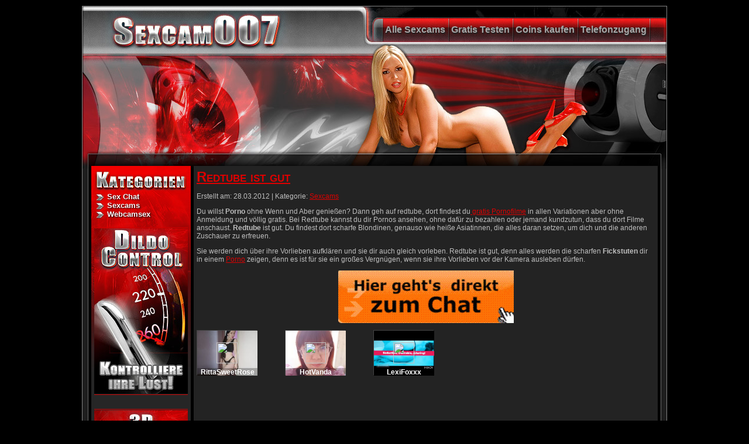

--- FILE ---
content_type: text/css
request_url: https://www.webcamsex007.com/wp-content/themes/sexcam007/style.css
body_size: 1047
content:
/*
	Theme Name: Sexcam007
	Theme URL: http://www.Sexcam007.com
	Description: Sexcam007
	Author: Sexcam007
	Author URI: http://www.Sexcam007.com
	Version: 1.0.0
*/
html {font-family: arial; font-size: 12px;}
body {margin: 0px; background: #000; color: #BEBEBE;}

div.clear {clear: both;}

img {border: 0px;}

a {color: #DD0000;}
a:hover {color: #FF0000;}


#header {width: 1000px; height: 279px; margin: 10px auto 0 auto; background: url(img/header.jpg);}
.headrmenu {width: 474px; padding: 0 5px 0 5px; height: 39px; float: right; margin: 22px 8px 0 0; text-align: center;}
	.headrmenu div {height: 29px; padding: 10px 5px 0 5px; background: url(img/sprite.png); float: left;}
	.headrmenu div:hover {background: url(img/sprite.png) 0 -39px;}
	.headrmenu div:hover a {color: #E0E0E0; text-shadow: 1px 2px 1px #000;}
	.headrmenu .tmend, .headrmenu .tmend:hover {background: url(img/sprite.png); width: 2px;}
	.headrmenu a{color: #A7A7A7; text-decoration: none; font-weight: bold; font-size: 16px; text-shadow: 1px 2px 1px #222;}
	.headrmenu a:hover{color: #E0E0E0; text-shadow: 1px 2px 1px #000;}

#hlink {width: 400px; height: 80px; float: left;}

#size {width: 998px; margin: auto; padding-bottom: 10px; background: #1E1E1E; border-left: 1px solid #868686; border-right: 1px solid #868686; border-bottom: 1px solid #868686;}

#mainsize {width: 968px; padding: 5px; margin: auto; background: url(img/bg.gif) bottom no-repeat #000; border-left: 1px solid #6D6D6D; border-right: 1px solid #6D6D6D; border-bottom: 1px solid #6D6D6D;}

#navi {width: 160px; padding: 5px; background: url(img/navbg.jpg) no-repeat #262626; float: left; margin-top: -10px; text-align: justify; color: #EEE;}
.navpic {margin-bottom: 10px; border-top: 1px solid #CC0000; border-bottom: 1px solid #CC0000; padding: 1px 0px;}
	#navi ul {margin: 0 0 15px 2px; padding: 0px; list-style-type: none;}
	#navi li {padding-left: 20px; background: url(img/pfeil.png) 0 2px no-repeat;}
	#navi li a {text-shadow: 1px 1px 2px #000; font-size: 13px; color: #FFF; font-weight: bold; text-decoration: none;}
	#navi li a:hover {color: #CECECE;}


#content {width: 783px; padding: 5px; background: #232323; float: right; margin-top: -10px;}
h1, h2, h3 {margin: 0px; padding: 0px; font-size: 24px; font-variant: small-caps;}
.pic1 {margin: 4px 4px 10px 4px; position: relative; left: 1px;}
h2 a {font-size: 24px; font-variant: small-caps; color: #DD0000;}
h2 span {color: #DD0000;}

.eyecatcher {width: 783px; height: 340px; background: url(img/eyecatcher.jpg);}
#eyelink {float: left; width: 520px; height: 340px;}
#ylnk1 {float: right; width: 240px; height: 50px; margin: 55px 5px 0 0;}
#ylnk2 {float: right; width: 240px; height: 50px; margin: 10px 5px 0 0;}
#ylnk3 {float: right; width: 240px; height: 50px; margin: 10px 5px 0 0;}
#ylnk4 {float: right; width: 240px; height: 50px; margin: 10px 5px 0 0;}


.lastart {padding: 10px; background: #333; height: 140px;}
.lastart div{width: 330px; padding-left: 15px; height: 23px; float: left; padding-top: 7px; background: red; margin: 0 0px 5px 30px; background: url(img/artbg.jpg) top;}
.lastart a {font-size: 15px; color: #222; font-weight: bold; text-decoration: none; text-shadow: 0px 0px 3px #FF0000;}
.lastart a:hover {color: #000;}
.lastart strong {display: block; font-size: 18px; margin-bottom: 10px;}

div.allart{width: 330px; padding-left: 15px; font-size: 15px; font-weight: bold; height: 23px; float: left; padding-top: 7px; background: red; margin: 0 0px 5px 30px;  background: url(img/artbg.jpg) bottom;}
div.allart a{color: #DD0000; text-shadow: 1px 1px 2px #000;}
div.allart a:hover{color: #CC0000;}

div.archivlist {background: url(img/artbg.jpg) top; padding: 5px; margin-bottom: 3px; font-size: 17px;}
div.archivlist a{font-size: 17px; color: #222; font-weight: bold; text-decoration: none; text-shadow: 0px 0px 3px #FF0000;}
div.archivlist:hover { background: url(img/artbg.jpg) bottom;}
div.archivlist:hover a{color: #DD0000;}

.footer {text-align: center; margin: 10px;}
.footer a{font-weight: bold;}

.picleft {float: left; margin: 0 10px 0 4px;}
.picright {float: right; margin: 0 4px 0 10px;}

img.centered, .aligncenter {
	display: block;
	margin: 0 auto 10px;
	}

img.alignnone {
	margin: 0 0 10px 0;
	display: inline;
	}

img.alignleft {
	margin: 0 10px 10px 0;
	display: inline;
	}

img.alignright {
	margin: 0 0 10px 10px;
	display: inline;
	}

.alignleft {
	float: left;
	margin: 0 10px 0 0;
	}

.alignright {
	float: right;
	margin: 0 0 0 10px;
	}

.wp-caption {
	background: #F7F7F7;
	padding: 5px 0 0 1px;
	text-align: center;
	border: 1px solid #E6E6E6;
	}


.wp-pagenavi {
clear: both;
margin: auto;
padding: 15px 0 10px 0;
text-align: center;
}

.wp-pagenavi a, .wp-pagenavi span {
text-decoration: none;
border: 0px solid #BFBFBF;
padding: 3px 5px;
margin: 2px;
}

.wp-pagenavi a:hover, .wp-pagenavi span.current {
border-color: #000;
}

.wp-pagenavi span.current {
font-weight: bold;
}


--- FILE ---
content_type: text/javascript; charset=Windows-1252
request_url: https://widgets.cam-content.com/Include.aspx?SystemID=sexcam007-com&WidgetID=9819698
body_size: 10940
content:
load9819698 = function () {
    if (typeof jQuery == "undefined") {
        load9819698.getScript("//ajax.googleapis.com/ajax/libs/jquery/1.10.1/jquery.min.js");
    }
    load9819698.tryReady(0);
}
load9819698.getScript = function(filename) {
    var fileref = document.createElement('script')
    fileref.setAttribute("type","text/javascript")
    fileref.setAttribute("src", filename)
    if (typeof fileref!="undefined")
        document.getElementsByTagName("head")[0].appendChild(fileref)
}
load9819698.tryReady = function (time_elapsed) {
    /* Continually polls for jQuery library. */
    if (typeof jQuery == "undefined") {
        if (time_elapsed <= 30000) {
            setTimeout("load9819698.tryReady(" + (time_elapsed + 200) + ")", 200);
        } else {
            if(typeof console != "undefined") {
                console.log("Timed out while loading jQuery - ajaxThumbs WidgetID 9819698");
            }
        }
    } else {
        if(typeof console != "undefined") {
            console.log("jQuery loaded - ajaxThumbs WidgetID 9819698");
        }

        jQuery.noConflict();

        var url = "https:////widgets.cam-content.com/prettyGirlsJSON.aspx?systemID=sexcam007-com&video=1&FillupWithOffline=1&widgetID=9819698&numGirls=" + Math.max(24,3 * 1) + "&callback=" + escape("callback9819698") + "&tag=" + escape("");

        if(typeof console != "undefined") {
            console.log("ajaxThumbs WidgetID 9819698 loading prettyGirlsJSON");
            console.log(url);
        }

        var rand = Math.floor(Math.random() * 999999);

        var script_id = null;
	    var script = document.createElement('script');
	    script.setAttribute('type', 'text/javascript');
	    script.setAttribute('src', url);
	    script.setAttribute('id', 'xss_ajax_script'+ rand);
	    script_id = document.getElementById('xss_ajax_script'+ rand);
	    if(script_id){
		    document.getElementsByTagName('head')[0].removeChild(script_id);
	    }
	    document.getElementsByTagName('head')[0].appendChild(script);
    }
}

function blinklive9819698() {
    jQuery(".cambox2011live9819698").fadeIn(1000,function() {
        jQuery(".cambox2011live9819698").fadeOut(1000);
    });
}

var blinktesttext9819698count = 0;

function blinktesttext9819698() {
    blinktesttext9819698count++;
    if(blinktesttext9819698count == 1) {
        var leftpos = Math.floor((jQuery("#camlist9819698").width() - jQuery("#camlist9819698testtext").width()) / 2);
        jQuery("#camlist9819698testtext").css("left",leftpos + "px");
        jQuery("#camlist9819698testtext").fadeIn();
        setTimeout("blinktesttext9819698()",5000);
    }
    if(blinktesttext9819698count == 2) {
        jQuery("#camlist9819698testtext").fadeOut(function() {
            blinklogoin9819698();
            setTimeout("blinklogoout9819698()",1000);
        });
        setTimeout("blinktesttext9819698()",4000);
    }
    if(blinktesttext9819698count == 3) {
        jQuery("#camlist9819698testtextlogo").fadeIn();
        setTimeout("blinktesttext9819698()",5000);
    }
    if(blinktesttext9819698count == 4) {
        jQuery("#camlist9819698testtextlogo").fadeOut(function() {
            blinklogoin9819698();
            setTimeout("blinklogoout9819698()",1000);
        });
        setTimeout("blinktesttext9819698()",4000);
    }
    if(blinktesttext9819698count >= 4) {
        blinktesttext9819698count = 0;
    }
}

function blinkliveStart9819698() {
    setInterval("blinklive9819698()",3200);
}

function blinklogoin9819698() {
    jQuery("#camlist9819698logo").fadeIn();
    //setTimeout("blinklogoout9819698()",3200);
}

function blinklogoout9819698() {
    jQuery("#camlist9819698logo").fadeOut();
    setTimeout("blinklogoin9819698()",1000);
}

function callback9819698(res) {
    var mycontent = "";

    if("" != "") {
        mycontent += "<a href='https://lsps2007.cam-content.com/Redirect.aspx?WidgetID=9819698&Target=GirlInfo&SystemID=sexcam007-com&ADR=sex-chat007-com' target='_self' style='position: absolute;display: block;z-index: 2000;background-color: rgba(0,0,0,0.25);font: 10pt sans-serif;color: #fff;padding: 2px 7px 2px 4px;top: 0px;right: 0px;left: auto;bottom: auto;width: auto;height: auto;border: none;'><img src='//lsps2007.cam-content.com/TabUpload/stern_01.png' border='0' align='absmiddle' width='14' height='14' /> </a>";
    }

    var leftmargin;
    var rightmargin;
    var topmargin;
    var bottommargin;
    var circle_radius = 6;

    var config = {"blinkenabled": "0"};

    for(var i = 0; i < res['girls'].length; ++i) {
        var pseudo = res['girls'][i]['pseudo'];
        var imageurl = res['girls'][i]['imageurl'];
        var producerID = res['girls'][i]['producerid'];
        var vcard = res['girls'][i]['vcard'];
        var price = res['girls'][i]['price'];

        if(i >= 3 * 1) {
            break;
        }

        if(i % 3 == 0 && 3 > 1) {
            leftmargin = 0;
        } else {
            leftmargin = 48;
        }

        if(i < 3) {
            topmargin = 0;
        } else {
            topmargin = 0;
        }
        if(typeof imageurl == "string"){
            imageurl = imageurl.replace("http://","//");
        }
        rightmargin = 0;
        bottommargin = 0;

        if(typeof console != "undefined") {
            //console.log(i +  " -> margin: " + topmargin + "px " + rightmargin + "px " + bottommargin + "px " + leftmargin + "px;");
        }

        mycontent += "<div class='cambox20119819698' style='" + clearstyle + "position: relative;border: solid 1px #444;box-sizing: border-box;font: bold 13px sans-serif;float: left;width: 103px;height: 77px;margin: " + topmargin + "px " + rightmargin + "px " + bottommargin + "px " + leftmargin + "px;background-color: #000;'>";

        if(new String("&video=1").indexOf("video=1") > 0) {
            mycontent += "<a class='clearstyle cambox2011imgprevlink' style='" + clearstyle + "' href='https://lsps2007.cam-content.com/Redirect.aspx?WidgetID=9819698&Target=GirlInfo&SystemID=sexcam007-com&ADR=sex-chat007-com&ProducerID=" + escape(producerID) + "' target='_self'>";
            mycontent += "<div style='position: absolute;background: transparent;border: none;width: 36px;height: 36px;margin-left: -18px;margin-top: -18px;top: 50%;left: 50%;'><img src='//lsps2007.cam-content.com/TabUpload/play_36x36.png' width=36 height=36 border=0 /></div>";
            mycontent += "</a>";
        }

        if(config.blinkenabled == "1") {
            mycontent += "<div class='cambox2011live9819698' style='" + clearstyle + "display: none;position: absolute;top: 0px;right: 0px;color: green;width: 48px;white-space: nowrap;background: rgba(0,0,0,0.25);'><div class='cambox2011circle clearstyle' style='margin-top: 1px;float: left;width: " + (circle_radius * 2) + "px;height: " + (circle_radius * 2) + "px;-moz-border-radius: " + circle_radius + "px;-webkit-border-radius: " + circle_radius + "px;background-color: green;'>&nbsp;</div> LIVE</div>";
        }
        mycontent += "<a class='clearstyle cambox2011imgprevlink' style='" + clearstyle + "' href='https://lsps2007.cam-content.com/Redirect.aspx?WidgetID=9819698&Target=GirlInfo&SystemID=sexcam007-com&ADR=sex-chat007-com&ProducerID=" + escape(producerID) + "' target='_self'><img style='" + clearstyle + "' class='clearstyle' src='" + imageurl + "' width='103' height='77' border='0' /></a>";
        if(pseudo != "" && pseudo != undefined) {
            mycontent += "<div style='" + clearstyle + "position: absolute;z-index: 2;text-align: center;background: rgba(0,0,0,0.25);right: 0px;bottom: 0px;overflow: hidden;top: " + (77 - 13) + "px;height: 13px;width: 103px;left: 0px;color: #fff;'><a class='cambox2011imgprevlink' href='https://lsps2007.cam-content.com/Redirect.aspx?WidgetID=9819698&Target=GirlInfo&SystemID=sexcam007-com&ADR=sex-chat007-com&ProducerID=" + escape(producerID) + "' target='_self' style='color: #fff;font-size: 9pt;text-decoration:none;'>" + pseudo + "</a></div>";
        }
        mycontent += "</div>";
    }

    var interval = 500;
    var soundIconID = "";
    var iconBarID = "";
    var isnewIconID = "";

    jQuery("#camlist9819698").html(mycontent);

    jQuery(".cambox20119819698").each(function() {
        jQuery(this).css({ opacity: 0.0 });
        jQuery(this).fadeOut(100,function() {
            jQuery(this).css({ opacity: 1.0 });
        });
        interval += 25;
        jQuery(this).delay(interval).fadeIn("fast");
    });

    if(config.blinkenabled == "1") {
        if(typeof config.testtext == "undefined") {
            setTimeout("blinkliveStart9819698()",1000 + interval);
        }
    }

    if(config.logourl != undefined && config.logourl != "") {
        jQuery("#camlist9819698").prepend("<div id='camlist9819698logo' style='" + clearstyle + "position: absolute;display: none;z-index: 10;top: " + config.logoy + "px;left: " + config.logox + "px;'><a class='cambox2011imgprevlink clearstyle' href='https://lsps2007.cam-content.com/Redirect.aspx?WidgetID=9819698&Target=GirlInfo&SystemID=sexcam007-com&ADR=sex-chat007-com' target='_self'><img src='" + config.logourl + "' class='clearstyle' border='0' /></a></div>");
        setTimeout("blinklogoin9819698()",1000 + interval);
    }
    if(typeof config.testtext != "undefined") {
        jQuery("#camlist9819698").prepend("<div id='camlist9819698testtextlogo' style='" + clearstyle + "position: absolute;display: none;z-index: 10;top: 14px;left: " + Math.floor((jQuery("#camlist9819698").width() - 240) / 2) + "px;'><a class='clearstyle' href='https://lsps2007.cam-content.com/Redirect.aspx?WidgetID=9819698&Target=GirlInfo&SystemID=sexcam007-com&ADR=sex-chat007-com' target='_self'><img src='//widgets.cam-content.com/Logo_Schriftzug_com.png' height='54' border='0' /></a></div>");
        jQuery("#camlist9819698").prepend("<div id='camlist9819698testtext' style='" + clearstyle + "position: absolute;display: none;z-index: 10;top: 24px;left: 35px;color: #fff;font-size: 16pt;font-weight: bold;padding: 2px 4px;background-color: rgba(0,0,0,0.25);'><a class='clearstyle' href='https://lsps2007.cam-content.com/Redirect.aspx?WidgetID=9819698&Target=GirlInfo&SystemID=sexcam007-com&ADR=sex-chat007-com' target='_self' style='color: #fff;text-decoration: none;'>" + config.testtext + "</a></div>");
        setTimeout("blinktesttext9819698()",4000);
    }
}

var clearstyle = "background: transparent;top: auto;left: auto;right: auto; bottom: auto;padding: 0px;color: #fff !important;border: none;";
 
document.write("<div id='camlist9819698' style='" + clearstyle + "position: relative;background: transparent;width: 412px;height: 120px;overflow: hidden;'>")
document.write("Loading...");
document.write("</div>");
load9819698();


--- FILE ---
content_type: text/javascript; charset=utf-8
request_url: https://widgets.cam-content.com/prettyGirlsJSON.aspx?systemID=sexcam007-com&video=1&FillupWithOffline=1&widgetID=9819698&numGirls=24&callback=callback9819698&tag=
body_size: 12602
content:
callback9819698({"numGirls" : "24",
"myFallBackGirls" : "46",
"Tag" : "",
"girls" : [
{
"pseudo": "RittaSweetRose",
"type": "girl",
"isnew": "0",
"producerid": "69bb42d5eb1744c6b8593480498e571a",
"online": "1",
"sound": "0",
"voyeur": "1",
"3d": "0",
"isCouple": "0",
"dildo": "0",
"isLesbian": "0",
"BT": "1",
"streamname": "",
"imageurl": "https://dnsy7ltzvu99k.cloudfront.net/160x120/gl9c06bcde7d0e41ec96f7ef657e0fd9cc.jpg",
"PreviewImageIDSoft": "gl9c06bcde7d0e41ec96f7ef657e0fd9cc",
"vcard": "Komm zu mir",
"alter": "35",
"bhgroesse": "95 B",
},
{
"pseudo": "HotVanda",
"type": "girl",
"isnew": "0",
"producerid": "4d23b32d7fa445669bbdb0db8854a709",
"online": "1",
"sound": "0",
"voyeur": "1",
"3d": "0",
"isCouple": "0",
"dildo": "0",
"isLesbian": "0",
"BT": "0",
"streamname": "",
"imageurl": "https://dnsy7ltzvu99k.cloudfront.net/160x120/gl2af1eaea70d94d4d92f1f79210b70cec.jpg",
"PreviewImageIDSoft": "gl2af1eaea70d94d4d92f1f79210b70cec",
"vcard": "Hei&#223;er als die H&#246;lle",
"alter": "56",
"bhgroesse": "0 A",
},
{
"pseudo": "LexiFoxxx",
"type": "girl",
"isnew": "0",
"producerid": "0853c7166a204b1193bfaed2c1d1fd2e",
"online": "1",
"sound": "0",
"voyeur": "1",
"3d": "0",
"isCouple": "0",
"dildo": "0",
"isLesbian": "0",
"BT": "1",
"streamname": "d0975854a01b4337b69f3d25cf68170e",
"imageurl": "https://d1uj55o8j75pey.cloudfront.net/bebc71031f914689a3a93c7270c463ac-thumbnail-640x480-00003.png",
"PreviewImageIDSoft": "glde0e2a4eac19449b9938ec4de18ceeca",
"vcard": "Ich warte auf dich",
"alter": "42",
"bhgroesse": "85 B",
},
{
"pseudo": "Listen2Etername",
"type": "girl",
"isnew": "0",
"producerid": "a4b5e424e5f343419675b2b8632a857e",
"online": "1",
"sound": "0",
"voyeur": "1",
"3d": "0",
"isCouple": "0",
"dildo": "0",
"isLesbian": "0",
"BT": "1",
"streamname": "a98f295cf7a3404f9434caea5b07b901",
"imageurl": "https://d1uj55o8j75pey.cloudfront.net/2eab072be6ee446e97dd3e2262ea9d0b-thumbnail-640x480-00011.png",
"PreviewImageIDSoft": "gl11ef556128824f528a5b7dd09a043670",
"vcard": "HYPNO-DOMINATRIX- BLACKMAILTRIX, EXPOSURE, HOMEWREKING BRAINWASHER",
"alter": "49",
"bhgroesse": "",
},
{
"pseudo": "RoxyBestAssX",
"type": "girl",
"isnew": "0",
"producerid": "w450f4375c9484748a19c65aacffc56ce",
"online": "1",
"sound": "0",
"voyeur": "1",
"3d": "0",
"isCouple": "0",
"dildo": "0",
"isLesbian": "0",
"BT": "1",
"streamname": "",
"imageurl": "https://dnsy7ltzvu99k.cloudfront.net/160x120/gl3eb038d34182460eb7454a31ff954cae.jpg",
"PreviewImageIDSoft": "gl65f8e120783b4fe3843718c1ffc30da7",
"vcard": "Super s&#252;&#223;e Maus wartet auf Dich",
"alter": "???",
"bhgroesse": "110 C",
},
{
"pseudo": "JaninaSecrets",
"type": "girl",
"isnew": "0",
"producerid": "19e6b41b20fd4148bd8742432ed6fac3",
"online": "1",
"sound": "0",
"voyeur": "1",
"3d": "0",
"isCouple": "0",
"dildo": "0",
"isLesbian": "0",
"BT": "1",
"streamname": "144713b95989454fbe356e42cac171be",
"imageurl": "https://dnsy7ltzvu99k.cloudfront.net/db70979fcbf447d8ba58ca73f1f6750f.jpg",
"PreviewImageIDSoft": "cf780aa1b2374b718320f3a70bbc058c",
"vcard": "Hier entlang wenn du Spa&#223; willst ;)",
"alter": "52",
"bhgroesse": "",
},
{
"pseudo": "ChristyHearth",
"type": "girl",
"isnew": "0",
"producerid": "6e35d459761845e8891de1989277def0",
"online": "1",
"sound": "0",
"voyeur": "1",
"3d": "0",
"isCouple": "0",
"dildo": "0",
"isLesbian": "0",
"BT": "1",
"streamname": "43043285f50e4b05a922c524bf699d2a",
"imageurl": "https://d2cq08zcv5hf9g.cloudfront.net/320x240/754d4070e63940d7be2f7fc3ceef1b7a-thumbnail-640x480-00003.png",
"PreviewImageIDSoft": "gl11baa0947d1c4956ab4630d812cbd024",
"vcard": "Komm und spiel mit mir.",
"alter": "29",
"bhgroesse": "100 C",
},
{
"pseudo": "ClassyAlex",
"type": "girl",
"isnew": "0",
"producerid": "d9486e7bf5f64661b5b92f956e623ca6",
"online": "1",
"sound": "0",
"voyeur": "1",
"3d": "0",
"isCouple": "0",
"dildo": "0",
"isLesbian": "0",
"BT": "0",
"streamname": "bd0c145d751044ac849b52b16bfbf4b5",
"imageurl": "https://d2cq08zcv5hf9g.cloudfront.net/320x240/27131a04db8347c1946fd9500808a1b1-thumbnail-640x480-00002.png",
"PreviewImageIDSoft": "gl30c220a42be64183953fece6a88c9887",
"vcard": "Classy but Naughty- A tall hot mature lady with dangerous Curves",
"alter": "57",
"bhgroesse": "85 C",
},
{
"pseudo": "BustyBee+Levy",
"type": "girl",
"isnew": "0",
"producerid": "be9176a42a3143c1b339447051d0b156",
"online": "1",
"sound": "0",
"voyeur": "1",
"3d": "0",
"isCouple": "0",
"dildo": "0",
"isLesbian": "1",
"BT": "0",
"streamname": "",
"imageurl": "https://dnsy7ltzvu99k.cloudfront.net/160x120/gl2b64d68b1dd248fda7a081d3541ea599.jpg",
"PreviewImageIDSoft": "gl2b64d68b1dd248fda7a081d3541ea599",
"vcard": "Bist du bereit uns hart zu ficken :)",
"alter": "27",
"bhgroesse": "",
},
{
"pseudo": "Lea-Stern",
"type": "girl",
"isnew": "0",
"producerid": "w191946da71d1402196d5fcfebfcc1f65",
"online": "1",
"sound": "0",
"voyeur": "1",
"3d": "0",
"isCouple": "0",
"dildo": "0",
"isLesbian": "0",
"BT": "0",
"streamname": "",
"imageurl": "https://dnsy7ltzvu99k.cloudfront.net/160x120/gl16c5996c43764b21be76da7009482fa0.jpg",
"PreviewImageIDSoft": "gl2154235c8adc44cbb7b2ef501003972d",
"vcard": "jung, geil &amp; versaut...komm bei mir vorbei ;)",
"alter": "32",
"bhgroesse": "75 B",
},
{
"pseudo": "BellaQuinnXO",
"type": "girl",
"isnew": "0",
"producerid": "we3c529a21af54d148e04e9243bc3739f",
"online": "1",
"sound": "0",
"voyeur": "1",
"3d": "0",
"isCouple": "0",
"dildo": "0",
"isLesbian": "0",
"BT": "0",
"streamname": "600fc318347b483a847439019dcd771d",
"imageurl": "https://d2cq08zcv5hf9g.cloudfront.net/320x/1da2f10cc5d64dbc8806922e9ebd53f8.webp",
"PreviewImageIDSoft": "gl6b660f92b33b48a89700a15c036f3acb",
"vcard": "Verbrennungs-Gefahr",
"alter": "???",
"bhgroesse": "",
},
{
"pseudo": "WildHotMilf",
"type": "girl",
"isnew": "0",
"producerid": "3668547487885660151572",
"online": "1",
"sound": "0",
"voyeur": "1",
"3d": "0",
"isCouple": "0",
"dildo": "0",
"isLesbian": "0",
"BT": "1",
"streamname": "",
"imageurl": "https://dnsy7ltzvu99k.cloudfront.net/160x120/gl82c61601ec724e239f6c6a248c0681c7.jpg",
"PreviewImageIDSoft": "1c6e06fe55be43d88b05dd3f8233a46c",
"vcard": "Hier erlebst Du pure S&#252;nde",
"alter": "55",
"bhgroesse": "85 D",
},
{
"pseudo": "Camila+Jackson",
"type": "girl",
"isnew": "0",
"producerid": "068b596237ce4dddb16698713575528e",
"online": "1",
"sound": "0",
"voyeur": "1",
"3d": "0",
"isCouple": "1",
"dildo": "0",
"isLesbian": "0",
"BT": "1",
"streamname": "",
"imageurl": "https://dnsy7ltzvu99k.cloudfront.net/160x120/glcd2e95a94ed24943bc213a8156be6f19.jpg",
"PreviewImageIDSoft": "gl776946ef3ae14ca08d6f4c2f85e92853",
"vcard": "Lass uns Spass haben",
"alter": "27",
"bhgroesse": "",
},
{
"pseudo": "MaeveBoobs",
"type": "girl",
"isnew": "0",
"producerid": "w6609dddc17554c65a2c49524c7223ba3",
"online": "1",
"sound": "0",
"voyeur": "1",
"3d": "0",
"isCouple": "0",
"dildo": "0",
"isLesbian": "0",
"BT": "1",
"streamname": "945d24a9682d4d1299e74e85e99f12d5",
"imageurl": "https://d2cq08zcv5hf9g.cloudfront.net/320x240/f17fcd77cff849f9b0589df8496ac124-thumbnail-640x480-00012.png",
"PreviewImageIDSoft": "glf14bba48ddb645a89a1543b18e3a414a",
"vcard": "ich will es dir zeigen und dich zum Abspritzen bringen",
"alter": "20",
"bhgroesse": "100 D",
},
{
"pseudo": "HotKrystal",
"type": "girl",
"isnew": "0",
"producerid": "cb9b5f78b5d747009c827e28152b3146",
"online": "1",
"sound": "0",
"voyeur": "1",
"3d": "0",
"isCouple": "0",
"dildo": "0",
"isLesbian": "0",
"BT": "0",
"streamname": "21a89212443d46bd8c9f6ef791fceac3",
"imageurl": "https://d1uj55o8j75pey.cloudfront.net/5309182e2e844d62a3da963271f415bb-thumbnail-640x480-00005.png",
"PreviewImageIDSoft": "gl7171c7aeb85d4fce9e84bc32efec4db9",
"vcard": "Schau mir zu...",
"alter": "50",
"bhgroesse": "75 B",
},
{
"pseudo": "Devanka",
"type": "girl",
"isnew": "0",
"producerid": "9464161160914483157744",
"online": "1",
"sound": "0",
"voyeur": "1",
"3d": "0",
"isCouple": "0",
"dildo": "0",
"isLesbian": "0",
"BT": "0",
"streamname": "2016121310499904505",
"imageurl": "https://d13exxhh50n4j5.cloudfront.net/2016121310499904505.jpg",
"PreviewImageIDSoft": "1e60d7c1c0e84de99ac94701f93af164",
"vcard": "Ich scheine ein schmutziges Hobby zu haben ..",
"alter": "57",
"bhgroesse": "85 C",
},
{
"pseudo": "Arietty",
"type": "girl",
"isnew": "0",
"producerid": "a20ca6bc038447089ebbb5c61ea0f8a4",
"online": "1",
"sound": "0",
"voyeur": "1",
"3d": "0",
"isCouple": "0",
"dildo": "0",
"isLesbian": "0",
"BT": "1",
"streamname": "f9304913054f47e6be0449c3ee492e97",
"imageurl": "https://d1uj55o8j75pey.cloudfront.net/25fb328ce1ed4b138ea97fa52a8fb0bf.jpg",
"PreviewImageIDSoft": "gl9589f02ceb5d4dc79311867eaf2dac06",
"vcard": "Hallo komm und spiel mit mir",
"alter": "39",
"bhgroesse": "120 D",
},
{
"pseudo": "MiaGold",
"type": "girl",
"isnew": "0",
"producerid": "wa0275e1618284203a3358814271e18e5",
"online": "1",
"sound": "0",
"voyeur": "1",
"3d": "0",
"isCouple": "0",
"dildo": "0",
"isLesbian": "0",
"BT": "0",
"streamname": "",
"imageurl": "https://dnsy7ltzvu99k.cloudfront.net/160x120/glfecc9a1cab694f7a89d8981ecc414b70.jpg",
"PreviewImageIDSoft": "glfecc9a1cab694f7a89d8981ecc414b70",
"vcard": "Lass mich Dich vernaschen!",
"alter": "???",
"bhgroesse": "75 C",
},
{
"pseudo": "Arselia",
"type": "girl",
"isnew": "0",
"producerid": "e7b0386a1bb3492d9e657459952cb5c1",
"online": "1",
"sound": "0",
"voyeur": "1",
"3d": "0",
"isCouple": "0",
"dildo": "0",
"isLesbian": "0",
"BT": "1",
"streamname": "",
"imageurl": "https://dnsy7ltzvu99k.cloudfront.net/160x120/gl34b1d8b0e10649e7a866d6b4cc7475af.jpg",
"PreviewImageIDSoft": "gl34b1d8b0e10649e7a866d6b4cc7475af",
"vcard": "Click dich rein zu mir",
"alter": "48",
"bhgroesse": "85 D",
},
{
"pseudo": "SexyJaqueline",
"type": "girl",
"isnew": "0",
"producerid": "10755691380226208934403",
"online": "1",
"sound": "0",
"voyeur": "1",
"3d": "0",
"isCouple": "0",
"dildo": "0",
"isLesbian": "0",
"BT": "1",
"streamname": "",
"imageurl": "https://dnsy7ltzvu99k.cloudfront.net/160x120/gl7966171eb527409c9d38e6b98613a428.jpg",
"PreviewImageIDSoft": "69e357ff3e2f43d8b2ca85ece5b4f1a1",
"vcard": "meine riesen Natur Titten warten auf dich",
"alter": "40",
"bhgroesse": "90 D",
},
{
"pseudo": "BonnieStylez",
"type": "girl",
"isnew": "0",
"producerid": "50d6777a99d349c5b288fa2cd5e3bcf3",
"online": "1",
"sound": "0",
"voyeur": "1",
"3d": "0",
"isCouple": "0",
"dildo": "1",
"isLesbian": "0",
"BT": "1",
"streamname": "ef36abf4a80f4197b78c36134d7d4d0e",
"imageurl": "https://d2cq08zcv5hf9g.cloudfront.net/640x480/d67454e78cda41cda363cee96a6fa72c-thumbnail-640x480-00027.png",
"PreviewImageIDSoft": "glb0970ac4c86b4673a8b68d112a1377a7",
"vcard": "Lass uns geilen Spa&#223; haben",
"alter": "???",
"bhgroesse": "75 D",
},
{
"pseudo": "Holly+Gina",
"type": "girl",
"isnew": "0",
"producerid": "b172919ca7f74782b0830db526655438",
"online": "1",
"sound": "0",
"voyeur": "1",
"3d": "0",
"isCouple": "0",
"dildo": "0",
"isLesbian": "1",
"BT": "0",
"streamname": "",
"imageurl": "https://dnsy7ltzvu99k.cloudfront.net/160x120/gl79eae40acc4549d98ebb34e1f96e326f.jpg",
"PreviewImageIDSoft": "gl79eae40acc4549d98ebb34e1f96e326f",
"vcard": "Hei&#223;e Maus bringt Dich auf andere Gedanken!",
"alter": "27",
"bhgroesse": "",
},
{
"pseudo": "JennaLacey",
"type": "girl",
"isnew": "0",
"producerid": "ea6810fa42ad4d0191bdcfea25f60bd0",
"online": "1",
"sound": "0",
"voyeur": "1",
"3d": "0",
"isCouple": "0",
"dildo": "0",
"isLesbian": "0",
"BT": "0",
"streamname": "e197780c58ae4b5c8eb913988322bd40",
"imageurl": "https://d1uj55o8j75pey.cloudfront.net/5701eb7db72d41a9b1b9c5b84851b740.jpg",
"PreviewImageIDSoft": "gl5945446902a444a6be425095ee94a9a2",
"vcard": "Klick mich Baby!",
"alter": "27",
"bhgroesse": "",
},
{
"pseudo": "Lunaamatista",
"type": "girl",
"isnew": "0",
"producerid": "a3ca4a5657244a9881600557e89d9267",
"online": "1",
"sound": "0",
"voyeur": "1",
"3d": "0",
"isCouple": "0",
"dildo": "0",
"isLesbian": "0",
"BT": "1",
"streamname": "",
"imageurl": "https://dnsy7ltzvu99k.cloudfront.net/160x120/9b2089fca1a249ebb8ba5e964a20c958.jpg",
"PreviewImageIDSoft": "9b2089fca1a249ebb8ba5e964a20c958",
"vcard": "Ich bin verspielt, sehr sexuell, lustig",
"alter": "30",
"bhgroesse": "70 D",
}]
});